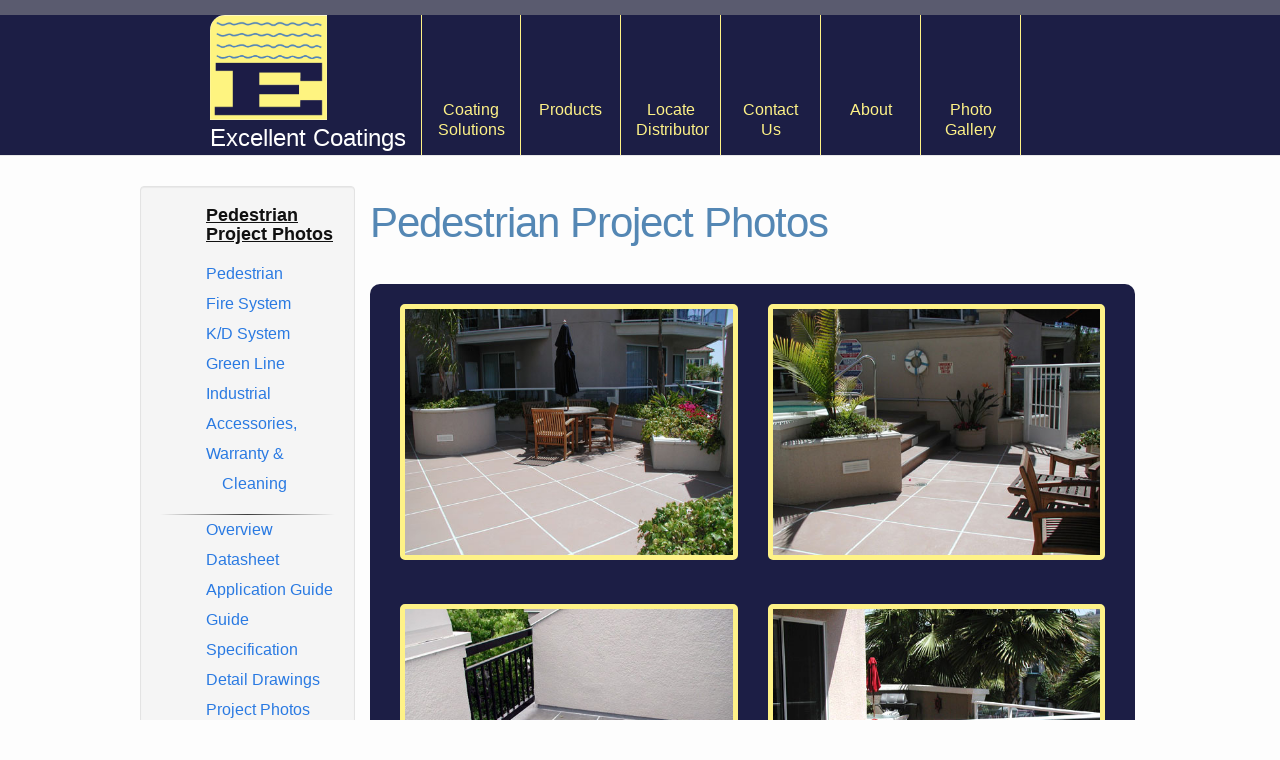

--- FILE ---
content_type: text/html
request_url: https://excellentcoatings.com/pedestrian/project_photos/
body_size: 1432
content:
<!DOCTYPE html>
<html>

  <head>
<meta http-equiv="Content-Type" content="text/html; charset=utf-8" >
  <meta charset="utf-8">
  <meta http-equiv="X-UA-Compatible" content="IE=edge">
  <meta name="viewport" content="width=device-width, initial-scale=1">

  <title>Pedestrian on Concrete Project Photos</title>
  <meta name="description" content="Project photos of Excel-Coat Pedestrian Traffic Membrane protecting pedestrian surfaces from water.">


  <link rel="canonical" href="http://excellentcoatings.com/pedestrian/project_photos">
  <link rel="alternate" type="application/rss+xml" title="Excellent Coatings" href="http://excellentcoatings.com/feed.xml">

  <!-- Bootstrap -->
  <link rel="stylesheet" href="https://maxcdn.bootstrapcdn.com/bootstrap/3.3.5/css/bootstrap.min.css">
  <link rel="stylesheet" href="https://maxcdn.bootstrapcdn.com/font-awesome/4.4.0/css/font-awesome.min.css">
  <link rel="stylesheet" href="../../css/main.css">

</head>


    <body>
	   <?php include($_SERVER['DOCUMENT_ROOT'].'/analyticstracking.php'); ?>
    <header class="site-header">
  <nav class="navbar navbar-default" id="navigation">
    <div class="prime">
      <a href="../../index.html">
        <img src="../../media/elc-logo.png" class='logo'/>
      </a>
      <h3 class="title">Excellent Coatings</h3>
    </div>

      <div class="navbar-header">
        <button type="button" class="navbar-toggle" data-toggle="collapse" data-target="#navbar">
          <span class="sr-only">Toggle navigation</span>
          <span class="icon-bar"></span>
          <span class="icon-bar"></span>
          <span class="icon-bar"></span>
        </button>
      </div>

      <!-- Collect the nav links, forms, and other content for toggling -->
      <div class="collapse navbar-collapse" id="navbar">
        <ul class="nav navbar-nav">
          <li class="left-nav"><a class="page-link" href="../coating-solutions/index.html">Coating Solutions</a></li>
          <li><a class="page-link" href="../products/index.html">Products</a></li>
          <li><a class="page-link" href="../locate-distributor/index.html">Locate Distributor</a></li>
          <li><a class="page-link" href="../contact-us/index.html">Contact Us</a></li>
          <li><a class="page-link" href="index.html">About</a></li>
          <li><a class="page-link" href="../gallery/index.html">Photo Gallery</a></li>

        </ul>
      </div><!-- /.navbar-collapse -->

  </nav>
</header>


        <div class="container-fluid">
  <div class="page-content">
    <article class="post">
      <div class="left-content">
        <div class="large-sidebar">
          <div class="well">
            <div id="sidebar-wrapper">
              <ul class="menu">
                <li><h4><strong><u>Pedestrian Project Photos</u></strong></h4></li>
                <li><a href="../index.html">Pedestrian</a></li>
                <li><a href="../../fire_system/index.html">Fire System</a></li>
                <li><a href="../../kd_system/index.html">K/D System</a></li>
                <li><a href="../../green_line/index.html">Green Line</a></li>
                <li><a href="../../industrial/index.html">Industrial</a></li>
                 <li><a href="../../accessories_warranty/index.html">Accessories, Warranty & <span class="nudge-1l ">Cleaning</span></a></li>
              </ul>
              <hr>
              
                  
                      
<div class="large-sidebar">
  <ul class="menu">
    <li><a href="../index.html">Overview</a></li>
    <li><a href="../datasheet/index.html">Datasheet</a></li>
    <li><a href="../application_guide/index.html">Application Guide</a></li>
    <li><a href="../guide_specifications/index.html">Guide Specification</a></li>
    <li><a href="../detailed_drawings/index.html">Detail Drawings</a></li>
    <li><a href="index.html">Project Photos</a></li>
  </ul>
</div>


<div class="small-dropdown-menu">
  <div class="btn-group" role="group" aria-label="...">
    <div class="btn-group" role="group">
      <button type="button" class="btn btn-default dropdown-toggle" data-toggle="dropdown" aria-haspopup="true" aria-expanded="false">
      <span class="caret"></span>
      </button>
      <ul class="dropdown-menu">
        <li><a href="../index.html">Overview</a></li>
        <li><a href="../datasheet/index.html">Datasheet</a></li>
        <li><a href="../application_guide/index.html">Application Guide</a></li>
        <li><a href="../guide_specifications/index.html">Guide Specification</a></li>
        <li><a href="../detailed_drawings/index.html">Detail Drawings</a></li>
        <li><a href="index.html">Project Photos</a></li>
      </ul>
    </div>
  </div>
</div>

                    
                  
                
            </div>
          </div>
        </div>


<div class="small-dropdown-menu">
  <div class="btn-group" role="group" aria-label="...">
    <div class="btn-group" role="group">
      <button type="button" class="btn btn-default dropdown-toggle" data-toggle="dropdown" aria-haspopup="true" aria-expanded="false">
      Pedestrian on Concrete Project Photos
      <span class="caret"></span>
      </button>
      <ul class="dropdown-menu">
        <li><a href="../index.html">Pedestrian
        </a></li>
        <li><a href="../../fire_system/index.html">Fire</a></li>
        <li><a href="../../kd_system/index.html">K/D System</a></li>
        <li><a href="../../green_line/index.html">Green Line</a></li>
        <li><a href="../../industrial/index.html">Industrial</a></li>
         <li><a href="../../accessories_warranty/index.html">Accessories, Warranty & <span class="nudge-1l ">Cleaning</span></a></li>
      </ul>
    </div>
  </div>
  
      
          
<div class="large-sidebar">
  <ul class="menu">
    <li><a href="../index.html">Overview</a></li>
    <li><a href="../datasheet/index.html">Datasheet</a></li>
    <li><a href="../application_guide/index.html">Application Guide</a></li>
    <li><a href="../guide_specifications/index.html">Guide Specification</a></li>
    <li><a href="../detailed_drawings/index.html">Detail Drawings</a></li>
    <li><a href="index.html">Project Photos</a></li>
  </ul>
</div>


<div class="small-dropdown-menu">
  <div class="btn-group" role="group" aria-label="...">
    <div class="btn-group" role="group">
      <button type="button" class="btn btn-default dropdown-toggle" data-toggle="dropdown" aria-haspopup="true" aria-expanded="false">
      <span class="caret"></span>
      </button>
      <ul class="dropdown-menu">
        <li><a href="../index.html">Overview</a></li>
        <li><a href="../datasheet/index.html">Datasheet</a></li>
        <li><a href="../application_guide/index.html">Application Guide</a></li>
        <li><a href="../guide_specifications/index.html">Guide Specification</a></li>
        <li><a href="../detailed_drawings/index.html">Detail Drawings</a></li>
        <li><a href="index.html">Project Photos</a></li>
      </ul>
    </div>
  </div>
</div>

        
      
    
</div>


        <!--  -->

      </div>
      <div class="right-content">
        <header class="post-header">
          <h1 class="post-title">Pedestrian Project Photos</h1>
        </header>
        <div class="post-content">
          <div class="bg">
<div class="container-fluid">

    
      <div class="col-md-6" id="project_pics_col">
        <div class="project_photos">
            <img src='../../media/P4260264.jpg' alt="" />
        </div>
      </div>
    
      <div class="col-md-6" id="project_pics_col">
        <div class="project_photos">
            <img src='../../media/P4260265.jpg' alt="" />
        </div>
      </div>
    
      <div class="col-md-6" id="project_pics_col">
        <div class="project_photos">
            <img src='../../media/P6010777.jpg' alt="" />
        </div>
      </div>

      
         <div class="col-md-6" id="project_pics_col">
        <div class="project_photos">
            <img src='../../media/P4260269.jpg' alt="" />
        </div>
      </div>
      
      <div class="col-md-6" id="project_pics_col">
        <div class="project_photos">
            <img src='../../media/PC170143.jpg' alt="" />
        </div>
      </div>
    
      <div class="col-md-6" id="project_pics_col">
        <div class="project_photos">
            <img src='../../media/PC170140.jpg' alt="" />
        </div>
      </div>


      <div class="col-md-6" id="project_pics_col">
        <div class="project_photos">
            <img src='../../media/P1010008.jpg' alt="" />
        </div>
      </div>
          
      <div class="col-md-6" id="project_pics_col">
        <div class="project_photos">
            <img src='../../media/deck.jpg' alt="" />
        </div>
      </div>
    
      <div class="col-md-6" id="project_pics_col">
        <div class="project_photos">
            <img src='../../media/fs-pool.jpg' alt="" />
        </div>
      </div>
    
    
  </div>
</div>

        </div>
      </div>
    </article>
  </div>
</div>

<footer>
  <div class="container-fluid">
      <div class="contact-info">
        <a href="/index.html">
          <img src="../../media/elc-logo.png" class='logo'/>
        </a>
        <p>
          <b>Excellent Coatings International &copy </b><br>
          10880 Poplar Avenue, Fontana, CA 92337 <br>
          909-823-8800 | 800-473-3817 | Fax: 909-823-6309 <br>
          <a href="http://excellentcoatings.com/">ExcellentCoatings.com</a> | info@excellentcoatings.com
        </p>
      </div>
  </div>
</footer>

    <!-- jQuery -->
<script src="https://ajax.googleapis.com/ajax/libs/jquery/1.11.3/jquery.min.js"></script>
<!-- Bootstrap js -->
<script src="https://maxcdn.bootstrapcdn.com/bootstrap/3.3.5/js/bootstrap.min.js"></script>

  </body>

</html>

<!-- Localized -->

--- FILE ---
content_type: text/css
request_url: https://excellentcoatings.com/css/main.css
body_size: 4241
content:
/** Reset some basic elements */
body, h1, h2, h3, h4, h5, h6, p, blockquote, pre, hr, dl, dd, ol, ul, figure { margin: 0; padding: 0; }

/** Basic styling */
body { font: 400 16px/1.5 "Arial", Helvetica, Arial, sans-serif; color: #111; background-color: #fdfdfd; -webkit-text-size-adjust: 100%; -webkit-font-feature-settings: "kern" 1; -moz-font-feature-settings: "kern" 1; -o-font-feature-settings: "kern" 1; font-feature-settings: "kern" 1; font-kerning: normal; }

/** Set `margin-bottom` to maintain vertical rhythm */
h1, h2, h3, h4, h5, h6, p, blockquote, pre, ul, ol, dl, figure, .highlight { margin-bottom: 15px; }


/** Images */
img { max-width: 100%; vertical-align: middle; }

/** Figures */
figure > img { display: block; }

figcaption { font-size: 14px; }

/** Lists */
ul, ol { margin-left: 30px; }

li > ul, li > ol { margin-bottom: 0; }

/* outline indenting for lists per Annette */

ul, ol {padding-left: 1em;}

/** Headings */
h1, h2, h3, h4, h5, h6 { font-weight: 400; }

/** Links */
a { color: #2a7ae2; text-decoration: none; }
a:visited { color: #1756a9; }
a:hover { color: #111; text-decoration: underline; }

/** Blockquotes */
blockquote { color: #828282; border-left: 4px solid #e8e8e8; padding-left: 15px; font-size: 18px; letter-spacing: -1px; font-style: italic; }
blockquote > :last-child { margin-bottom: 0; }

/** Code formatting */
pre, code { font-size: 15px; border: 1px solid #e8e8e8; border-radius: 3px; background-color: #eef; }

code { padding: 1px 5px; }

pre { padding: 8px 12px; overflow-x: auto; }
pre > code { border: 0; padding-right: 0; padding-left: 0; }

/** Wrapper */
.wrapper { max-width: -webkit-calc(800px - (30px * 2)); max-width: calc(800px - (30px * 2)); margin-right: auto; margin-left: auto; padding-right: 30px; padding-left: 30px; }
@media screen and (max-width: 800px) { .wrapper { max-width: -webkit-calc(800px - (30px)); max-width: calc(800px - (30px)); padding-right: 15px; padding-left: 15px; } }

/** Clearfix */
.wrapper:after, .footer-col-wrapper:after { content: ""; display: table; clear: both; }

/* Text styles */

.tips {border: 2px solid #4c71a8; padding: 1em;}

/* BUTTONS */

.bg-blue {background-color:#003366;}

.btn {
	display: block;
	border-radius: .375em;
	font-weight: bold;
	padding: .5em 1em;
	text-decoration: none;
}/* display can also be set to inline-block */

a.btn.bg-blue,
a.btn.bg-red {color: #ffffff;}

a.btn.bg-blue:hover {
	background-color: #659cff;
	color: #ffffff;
}
a.btn.bg-red:hover {
	background-color: #fa004f;
	color: #ffffff;
}

/* MARGIN & PADDING */

.whtspc-1  {margin: 		1em;}
.whtspc-1t {margin-top: 	1em;}
.whtspc-1r {margin-right: 	1em;}
.whtspc-1b {margin-bottom:  1em;}
.whtspc-1l {margin-left: 	1em;}

.whtspc-15 	{margin: 		1.5em;}
.whtspc-15t {margin-top: 	1.5em;}
.whtspc-15r {margin-right: 	1.5em;}
.whtspc-15b {margin-bottom: 1.5em;}
.whtspc-15l {margin-left: 	1.5em;}

.whtspc-2  {margin: 		2em;}
.whtspc-2t {margin-top: 	2em;}
.whtspc-2r {margin-right: 	2em;}
.whtspc-2b {margin-bottom:  2em;}
.whtspc-2l {margin-left: 	2em;}

.nudge-1  {padding:			1em;}
.nudge-1t {padding-top:		1em;}
.nudge-1r {padding-right:	1em;}
.nudge-1b {padding-bottom:	1em;}
.nudge-1l {padding-left:	1em;}

.nudge-15  {padding: 		1.5em;}
.nudge-15t {padding-top: 	1.5em;}
.nudge-15r {padding-right: 	1.5em;}
.nudge-15b {padding-bottom: 1.5em;}
.nudge-15l {padding-left: 	1.5em;}

.nudge-2  {padding:			2em;}
.nudge-2t {padding-top:		2em;}
.nudge-2r {padding-right:	2em;}
.nudge-2b {padding-bottom:	2em;}
.nudge-2l {padding-left:	2em;}

/** Icons */
.icon > svg { display: inline-block; width: 16px; height: 16px; vertical-align: middle; }
.icon > svg path { fill: #828282; }

/** Site header */
.site-header { border-top: 5px solid #424242; border-bottom: 1px solid #e8e8e8; min-height: 56px; position: relative; }

.site-title { font-size: 26px; font-weight: 300; line-height: 56px; letter-spacing: -1px; margin-bottom: 0; float: left; }
.site-title, .site-title:visited { color: #424242; }

.site-nav { float: right; line-height: 56px; }
.site-nav .menu-icon { display: none; }
.site-nav .page-link { color: #111; line-height: 1.5; }
.site-nav .page-link:not(:last-child) { margin-right: 20px; }
@media screen and (max-width: 600px) { .site-nav { position: absolute; top: 9px; right: 15px; background-color: #fdfdfd; border: 1px solid #e8e8e8; border-radius: 5px; text-align: right; }
  .site-nav .menu-icon { display: block; float: right; width: 36px; height: 26px; line-height: 0; padding-top: 10px; text-align: center; }
  .site-nav .menu-icon > svg { width: 18px; height: 15px; }
  .site-nav .menu-icon > svg path { fill: #424242; }
  .site-nav .trigger { clear: both; display: none; }
  .site-nav:hover .trigger { display: block; padding-bottom: 5px; }
  .site-nav .page-link { display: block; padding: 5px 10px; margin-left: 20px; }
  .site-nav .page-link:not(:last-child) { margin-right: 0; } }

/** Site footer */
.site-footer { border-top: 1px solid #e8e8e8; padding: 30px 0; }

.footer-heading { font-size: 18px; margin-bottom: 15px; }

.contact-list, .social-media-list { list-style: none; margin-left: 0; }

.footer-col-wrapper { font-size: 15px; color: #828282; margin-left: -15px; }

.footer-col { float: left; margin-bottom: 15px; padding-left: 15px; }

.footer-col-1 { width: -webkit-calc(35% - (30px / 2)); width: calc(35% - (30px / 2)); }

.footer-col-2 { width: -webkit-calc(20% - (30px / 2)); width: calc(20% - (30px / 2)); }

.footer-col-3 { width: -webkit-calc(45% - (30px / 2)); width: calc(45% - (30px / 2)); }

@media screen and (max-width: 800px) { .footer-col-1, .footer-col-2 { width: -webkit-calc(50% - (30px / 2)); width: calc(50% - (30px / 2)); }
  .footer-col-3 { width: -webkit-calc(100% - (30px / 2)); width: calc(100% - (30px / 2)); } }
@media screen and (max-width: 600px) { .footer-col { float: none; width: -webkit-calc(100% - (30px / 2)); width: calc(100% - (30px / 2)); } }
/** Page content */
.page-content { padding: 30px 0; }

.page-heading { font-size: 20px; }

.post-list { margin-left: 0; list-style: none; }
.post-list > li { margin-bottom: 30px; }

.post-meta { font-size: 14px; color: #828282; }

.post-link { display: block; font-size: 24px; }

/** Posts */
.post-header { margin-bottom: 30px; }

.post-title { font-size: 42px; letter-spacing: -1px; line-height: 1; }
@media screen and (max-width: 800px) { .post-title { font-size: 36px; } }

.post-content { margin-bottom: 30px; }
.post-content h2 { font-size: 32px; }
@media screen and (max-width: 800px) { .post-content h2 { font-size: 28px; } }
.post-content h3 { font-size: 26px; }
@media screen and (max-width: 800px) { .post-content h3 { font-size: 22px; } }
.post-content h4 { font-size: 20px; }
@media screen and (max-width: 800px) { .post-content h4 { font-size: 18px; } }

.gallery li img { max-width: 60%; }

/** Syntax highlighting styles */
.highlight { background: #fff; }
.highlighter-rouge .highlight { background: #eef; }
.highlight .c { color: #998; font-style: italic; }
.highlight .err { color: #a61717; background-color: #e3d2d2; }
.highlight .k { font-weight: bold; }
.highlight .o { font-weight: bold; }
.highlight .cm { color: #998; font-style: italic; }
.highlight .cp { color: #999; font-weight: bold; }
.highlight .c1 { color: #998; font-style: italic; }
.highlight .cs { color: #999; font-weight: bold; font-style: italic; }
.highlight .gd { color: #000; background-color: #fdd; }
.highlight .gd .x { color: #000; background-color: #faa; }
.highlight .ge { font-style: italic; }
.highlight .gr { color: #a00; }
.highlight .gh { color: #999; }
.highlight .gi { color: #000; background-color: #dfd; }
.highlight .gi .x { color: #000; background-color: #afa; }
.highlight .go { color: #888; }
.highlight .gp { color: #555; }
.highlight .gs { font-weight: bold; }
.highlight .gu { color: #aaa; }
.highlight .gt { color: #a00; }
.highlight .kc { font-weight: bold; }
.highlight .kd { font-weight: bold; }
.highlight .kp { font-weight: bold; }
.highlight .kr { font-weight: bold; }
.highlight .kt { color: #458; font-weight: bold; }
.highlight .m { color: #099; }
.highlight .s { color: #d14; }
.highlight .na { color: #008080; }
.highlight .nb { color: #0086B3; }
.highlight .nc { color: #458; font-weight: bold; }
.highlight .no { color: #008080; }
.highlight .ni { color: #800080; }
.highlight .ne { color: #900; font-weight: bold; }
.highlight .nf { color: #900; font-weight: bold; }
.highlight .nn { color: #555; }
.highlight .nt { color: #000080; }
.highlight .nv { color: #008080; }
.highlight .ow { font-weight: bold; }
.highlight .w { color: #bbb; }
.highlight .mf { color: #099; }
.highlight .mh { color: #099; }
.highlight .mi { color: #099; }
.highlight .mo { color: #099; }
.highlight .sb { color: #d14; }
.highlight .sc { color: #d14; }
.highlight .sd { color: #d14; }
.highlight .s2 { color: #d14; }
.highlight .se { color: #d14; }
.highlight .sh { color: #d14; }
.highlight .si { color: #d14; }
.highlight .sx { color: #d14; }
.highlight .sr { color: #009926; }
.highlight .s1 { color: #d14; }
.highlight .ss { color: #990073; }
.highlight .bp { color: #999; }
.highlight .vc { color: #008080; }
.highlight .vg { color: #008080; }
.highlight .vi { color: #008080; }
.highlight .il { color: #099; }

h1, h2 { color: #5487B4; }

.site-header { background-color: #1c1e45; border-top: 15px solid #5A5B6F; }
.site-header .prime { float: left; }
.site-header .prime .title { color: white; padding-top: 110px; margin-bottom: 0px; margin-right: 15px; }

.logo { height: 105px; width: 117px; float: left; margin-right: 25px; border-radius: 15px 0 0 0; }

#navigation { max-width: 860px; display: block; margin-left: auto; margin-right: auto; margin-bottom: 0px; border: none; }

#navbar { border: none !important; background-color: #1c1e45; }
#navbar a { color: #FEF287; padding-top: 85px; padding-bottom: 55px; height: 65px; }
#navbar li:hover { background-color: #FEF287; }
#navbar li:hover a { color: #1c1e45; }
#navbar li { border-right: 1px solid #FEF287; height: 140px; width: 100px; text-align: center; background-color: #1C1E45; }
#navbar .left-nav { border-left: 1px solid #FEF287; }

.site-nav { z-index: 1; float: none; }

.trigger a { padding-right: 20px; border-right: 1px solid black; }

.banner { background-color: #5A5B6F; height: 550px; }
.banner .banner-imgs { max-width: 1200px; display: block; margin-left: auto; margin-right: auto; height: 500px; padding-top: 35px; }
.banner .banner-imgs .img { border-top: 5px solid white; border-bottom: 5px solid white; background-size: cover; height: 100%; }
.banner .text-overlay { background-color: black; opacity: .8; color: white; text-align: center; position: absolute; top: 87%; left: -1px; width: 101%; height: 60px; }
.banner .text-overlay a { color: white; padding-left: 54px; padding-right: 54px; padding-top: 400px; padding-bottom: 40px; }
.banner #img1 { background-image: url("../media/patio-1.jpg"); border-left: 5px solid white; }
.banner #img2 { background-image: url("../media/patio-2.jpg"); }
.banner #img3 { background-image: url("../media/KD-1.jpg"); }
.banner #img4 { background-image: url("../media/stairs1.jpg"); }
.banner #img5 { background-image: url("../media/industrial-029208.jpg"); border-right: 5px solid white; }
/* .banner #img1 { background-image: url("../media/patio1.jpg"); border-left: 5px solid white; }
.banner #img2 { background-image: url("../media/patio2.JPG"); }
.banner #img3 { background-image: url("../media/pool1.JPG"); }
.banner #img4 { background-image: url("../media/hall1.JPG"); }
.banner #img5 { background-image: url("../media/stairs1.jpg"); border-right: 5px solid white; } */

.information { height: 400px; max-width: 980px; display: block; margin-left: auto; margin-right: auto; }
.information #info { padding-top: 15px; }
.information #info h3 { margin-top: 10px; font-size: 20px; color: #5487B4; }
.information .data p { text-align: center; }

.divide { display: block; max-width: 800px; margin-left: auto; margin-right: auto; margin-bottom: 30px; }

footer { background-color: #5487B4; height: 150px; }
footer a { color: #FFF18C; }

.contact-info { display: block; max-width: 850px; margin-left: auto; margin-right: auto; margin-top: 20px; }

.sidebar { float: left; width: 200px; height: 300px; padding-top: 5px; background-color: #e7e7e8; margin-top: 20px; margin-bottom: 20px; -moz-box-shadow: 0 1px 2px #999999; -webkit-box-shadow: 0 1px 2px #999999; box-shadow: 0 1px 2px #999999; }
.sidebar a { color: #5487B4; display: block; width: 195px; height: 100%; position: relative; left: -5px; margin-left: 5px; }
.sidebar a:hover { background-color: #1C1E45; }
.sidebar h4 { text-align: center; }
.sidebar li { list-style-type: none; font-size: 18px; width: 200px; height: 40px; left: -30px; margin-left: 5px; position: relative; }

.page-content { max-width: 1000px; margin-left: auto; margin-right: auto; }
.page-content ul { list-style: none; }

.left-content { width: 215px; margin-bottom: 20px; float: left; }
.left-content .well { width: 100%; }
.left-content .well hr { border: 0; height: 1px; background-image: linear-gradient(to right, transparent, rgba(0, 0, 0, 0.75), transparent); }
.left-content .well li { line-height: 30px; }

.right-content { padding-top: 5px; padding-right: 5px; float: left; margin-left: 15px; margin-bottom: 30px; max-width: 77%; }

.post-title { font-size: 42px; letter-spacing: -1px; line-height: 1.5em; } /* line height was 2 */

.page-info { max-width: 1000px; display: block; margin-left: auto; margin-right: auto; }

.post-content { margin-bottom: 30px; float: left; }

.detailed_imgs h3 { margin-right: auto; margin-left: auto; padding-top: 40px; width: 245px; }

.project_photos img { border-radius: 5px; margin-top: 20px; border: 5px solid #FEF287; max-height: 265px; }

.bg { background-color: #1C1E45; max-width: 100%; border-radius: 10px; }

#project_pics_col { height: 300px; }

@media (min-width: 300px) and (max-width: 767px) { .navbar-header { background-color: #1c1e45; }
  #navbar a { top: 0px; margin-top: 45px; padding-top: 0px; padding-bottom: 0px; }
  #navbar li { height: 0px; width: 200px; margin-left: auto; margin-right: auto; }
  #navbar li:hover a { color: white; }
  #navbar ul { height: 240px; }
  #navbar .left-nav a { margin-top: 10px; }
  .banner { height: 1281px; }
  .banner .banner-imgs .img { max-width: 500px; height: 50%; border-radius: 20px; margin-bottom: 15px; border-left: 5px solid white; border-right: 5px solid white; }
  .banner .banner-imgs .img .text-overlay { position: relative; top: 62%; /* left: -1px; */ width: 150px; height: 60px; border-radius: 30px; margin-left: auto; margin-right: auto; }
  .banner .banner-imgs .img a { padding: 0px 0px 0px 0px; }
  .banner .banner-imgs .img a h4 { margin-top: 20px; line-height: 60px; }
  .information { height: 775px; }
  .information #info h3 { font-size: 16px; }
  .information #info p { font-size: 14px; }
  footer { height: 165px; }
  footer p { font-size: 12px; }
  .left-content { width: 84%; float: none; display: flex; margin-left: auto; margin-right: auto; width: 100%; }
  .left-content .small-dropdown-menu .small-dropdown-menu { float: right; }
  .left-content .large-sidebar { display: none; }
  .left-content .sidebar { height: 430px; width: 185px; }
  .left-content .sidebar a, .left-content .sidebar li { width: 100%; margin-bottom: inherit; }
  .right-content { max-width: 92%; }
  #project_pics_col { height: 275px; } }
@media (min-width: 500px) and (max-width: 767px) { .banner .banner-imgs .img { max-width: 500px; margin-left: auto; margin-right: auto; }
  .banner .banner-imgs .img a { padding: 0px 0px 0px 0px; }
  .banner .banner-imgs .img a h4 { margin-top: 20px; line-height: 60px; }
  .information #info .data img { display: block; margin-left: auto; margin-right: auto; } }
@media (min-width: 650px) and (max-width: 767px) { .banner { height: 1620px; }
  .banner .banner-imgs .img { max-width: 600px; height: 300px; margin-left: auto; margin-right: auto; } }
@media (min-width: 767px) and (max-width: 780px) { #navbar ul li { width: 115px; } }
@media (min-width: 768px) and (max-width: 1030px) { .page-content .right-content { max-width: 68%; } }
@media (min-width: 767px) { .banner .banner-imgs .text-overlay a { padding-left: 185px; }
  .banner .banner-imgs #img5 a { padding-left: 130px; } }
@media (min-width: 767px) { .small-dropdown-menu { display: none; } }
@media (max-width: 845px) { .logo { margin-right: 10px; }
  .title { font-size: 18px; } }
.carousel-inner > .item > img, .carousel-inner > .item > a > img { width: 70%; margin: auto; }

/* Localized */


	/* TABLES & ZEBRA STRIPES */
table {border-collapse: collapse;}

th {
	background: #003366;
	color: #ffffff;
	font-weight: bold;
}

td, th {
	border-bottom: 1px solid #cccccc;
	padding: .625em;
	vertical-align: top;
}

table.zebra-stripe tr:nth-of-type(even) {background-color: #eeeeee;}

/* ---- SMALL ---- */
@media screen and (max-width: 600px) {

/* @group S: Tables */

/* Basic set-up to make table responsive on a small screen */

table.small-table,
.small-table caption,
.small-table thead,
.small-table tbody,
.small-table th,
.small-table td,
.small-table tr {display: block;}

td, th {padding: .375em;}

td:before {
	position: absolute;
	top: .375em;
	left: .375em;
	width: 45%;
	padding-right: .75em;
	font-size: .875em;
	font-style: italic;
}

table.small-table thead tr {
	position: absolute;
	top: -9999px;
	left: -9999px;
}

table.small-table td:nth-of-type(1) {border-top: 1px solid #8e44ad;}

/* Add more nth-of-type as necessary for ridiculously big tables */
table.small-table td:nth-of-type(1),
table.small-table td:nth-of-type(2),
table.small-table td:nth-of-type(3),
table.small-table td:nth-of-type(4),
table.small-table td:nth-of-type(5),
table.small-table td:nth-of-type(6),
table.small-table td:nth-of-type(7),
table.small-table td:nth-of-type(8),
table.small-table td:nth-of-type(9),
table.small-table td:nth-of-type(10)  {
	position: relative;
	padding-left: 50%;
}


/* Add code for specific headers for different tables below */

table.products-3col td:nth-of-type(1):before {content: "Product";}
table.products-3col td:nth-of-type(2):before {content: "Packaging";}
table.products-3col td:nth-of-type(3):before {content: "Use";}
table.products-3col td:nth-of-type(3) {margin-bottom: 1.5em;}

table.material-3col td:nth-of-type(1):before {content: "Property";}
table.material-3col td:nth-of-type(2):before {content: "Value";}
table.material-3col td:nth-of-type(3):before {content: "ASTM Test";}
table.material-3col td:nth-of-type(3) {margin-bottom: 1.5em;}
/* @end */

}/*/mediaquery*/